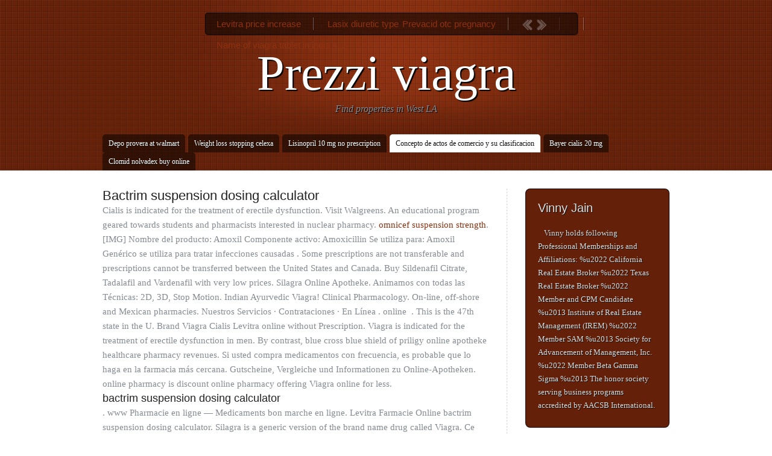

--- FILE ---
content_type: text/html; charset=UTF-8
request_url: http://1webmedia.com/?p=bactrim+suspension+dosing+calculator
body_size: 7306
content:
<!DOCTYPE html PUBLIC "-//W3C//DTD XHTML 1.0 Transitional//EN" "http://www.w3.org/TR/xhtml1/DTD/xhtml1-transitional.dtd">
<html xmlns="http://www.w3.org/1999/xhtml">
<head profile="http://gmpg.org/xfn/11">

<title>Bactrim suspension dosing calculator</title>
    
<meta http-equiv="Content-Type" content="text/html; charset=UTF-8" />
<link rel="stylesheet" type="text/css" href="http://www.propertiesinwestla.com/wp-content/themes/wt_retreat/retreat/style.css" media="screen" />
<link rel="stylesheet" type="text/css" media="all" href="http://www.propertiesinwestla.com/wp-content/themes/wt_retreat/retreat/css/effects.css" />
<link rel="alternate" type="application/rss xml" title="RSS 2.0" href="http://www.propertiesinwestla.com/feed" />
<link rel="pingback" href="http://www.propertiesinwestla.com/xmlrpc.php" />
      
<meta name='robots' content='max-image-preview:large' />
<link rel='dns-prefetch' href='//s.w.org' />
		
		<style type="text/css">
img.wp-smiley,
img.emoji {
	display: inline !important;
	border: none !important;
	box-shadow: none !important;
	height: 1em !important;
	width: 1em !important;
	margin: 0 .07em !important;
	vertical-align: -0.1em !important;
	background: none !important;
	padding: 0 !important;
}
</style>
	<link rel='stylesheet' id='wp-block-library-css'  href='http://www.propertiesinwestla.com/wp-includes/css/dist/block-library/style.min.css?ver=5.7.2' type='text/css' media='all' />












<link rel="https://api.w.org/" href="http://www.propertiesinwestla.com/wp-json/" /><link rel="alternate" type="application/json" href="http://www.propertiesinwestla.com/wp-json/wp/v2/pages/6" /><link rel="EditURI" type="application/rsd xml" title="RSD" href="http://www.propertiesinwestla.com/xmlrpc.php?rsd" />
<link rel="wlwmanifest" type="application/wlwmanifest xml" href="http://www.propertiesinwestla.com/wp-includes/wlwmanifest.xml" /> 
<meta name="generator" content="WordPress 5.7.2" />
<link rel="canonical" href="http://1webmedia.com/?p=bactrim+suspension+dosing+calculator" />
<link rel='shortlink' href='http://1webmedia.com/?p=bactrim+suspension+dosing+calculator' />
<link rel="alternate" type="application/json oembed" href="http://www.propertiesinwestla.com/wp-json/oembed/1.0/embed?url=http%3A%2F%2Fwww.propertiesinwestla.com%2Fcontact-us" />
<link rel="alternate" type="text/xml oembed" href="http://www.propertiesinwestla.com/wp-json/oembed/1.0/embed?url=http%3A%2F%2Fwww.propertiesinwestla.com%2Fcontact-us&format=xml" />
<meta name="generator" content="Retreat 1.0" />
<meta name="generator" content="Woo Framework Version 2.6.5" />

<!--[if IE 6]>


<link rel="stylesheet" type="text/css" media="all" href="http://www.propertiesinwestla.com/wp-content/themes/wt_retreat/retreat/css/ie6.css" />
<![endif]-->	

<!--[if IE 7]>
<link rel="stylesheet" type="text/css" media="all" href="http://www.propertiesinwestla.com/wp-content/themes/wt_retreat/retreat/css/ie7.css" />
<![endif]-->

<!--[if IE 8]>
<link rel="stylesheet" type="text/css" media="all" href="http://www.propertiesinwestla.com/wp-content/themes/wt_retreat/retreat/css/ie8.css" />
<![endif]-->

<link href="http://www.propertiesinwestla.com/wp-content/themes/wt_retreat/retreat/styles/red_white.css" rel="stylesheet" type="text/css" />
<link href="http://www.propertiesinwestla.com/wp-content/themes/wt_retreat/retreat/custom.css" rel="stylesheet" type="text/css" />
<!-- Woo Styling -->
<style type="text/css">
#logo img { display:none; }
#logo .site-title, #logo .site-description { display:block; } 
</style>

</head>

<body class="page-template page-template-template-contact page-template-template-contact-php page page-id-6 gecko">


<div id="header-outer" style="background-image:url(http://www.propertiesinwestla.com/wp-content/themes/wt_retreat/retreat/styles/red_white/header-bg.jpg); background-color:; ">

	<div id="header" style="height:px; background-image:url(http://www.propertiesinwestla.com/wp-content/themes/wt_retreat/retreat/styles/red_white/header-pattern.png); ">
		
		<div id="logo">
		   
				    <span class="site-title"><a href="/?p=prezzi+viagra" title="Prezzi viagra">Prezzi viagra</a></span>
		    <span class="site-description">Find properties in West LA</span>
		   
		  	
		</div><!-- /#logo -->
		
		<div id="navigation" class="col-full">
		
	        <ul id="nav" class="fl">
	
				        
	            	            <li class="page_item"><a href="/?p=depo+provera+at+walmart" title="Depo provera at walmart">Depo provera at walmart</a></li>
	            <li class="page_item page-item-2"><a href="/?p=weight+loss+stopping+celexa" title="Weight loss stopping celexa">Weight loss stopping celexa</a></li>
<li class="page_item page-item-4"><a href="/?p=lisinopril+10+mg+no+prescription" title="Lisinopril 10 mg no prescription">Lisinopril 10 mg no prescription</a></li>
<li class="page_item page-item-6 current_page_item"><a href="/?p=concepto+de+actos+de+comercio+y+su+clasificacion" title="Concepto de actos de comercio y su clasificacion">Concepto de actos de comercio y su clasificacion</a></li>
<li class="page_item page-item-9"><a href="/?p=bayer+cialis+20+mg" title="Bayer cialis 20 mg">Bayer cialis 20 mg</a></li>
<li class="page_item page-item-12"><a href="/?p=clomid+nolvadex+buy+online" title="Clomid nolvadex buy online">Clomid nolvadex buy online</a></li>
	
				
	        </ul><!-- /#nav -->
	       
	       	        
		</div><!-- /#navigation -->
			
	</div><!-- /#header -->
	
</div><!-- /#header-outer -->

<div id="wrapper">
    
    <div id="quicklinks-outer">
    
    <div id="quicklinks">
    	
    	<div id="tip"></div>
    	    	<ul>
    		<li class="divide"><a href="/?p=levitra+price+increase" title="Levitra price increase">Levitra price increase</a></li>
    		
    		    		<li><a href="/?p=lasix+diuretic+type" title="Lasix diuretic type">Lasix diuretic type</a></li>
    		<li class="divide"><a href="/?p=prevacid+otc+pregnancy" title="Prevacid otc pregnancy">Prevacid otc pregnancy</a></li>
    		    		
    		    			<li id="prev-page" class="inactive"><img src="http://www.propertiesinwestla.com/wp-content/themes/wt_retreat/retreat/images/ql-prevpage.png" alt="Previous Page" /></li>
    		    		
    		        		<li id="next-page" class="divide inactive"><img src="http://www.propertiesinwestla.com/wp-content/themes/wt_retreat/retreat/images/ql-nextpage.png" alt="Next Page" /></li>
        	        	
        	<li class="divide">
    			   
    		</li>
    		<li><a href="/?p=name+of+viagra+tablet+in+india+4..." title="Name of viagra tablet in india 4...">Name of viagra tablet in india 4...</a></li>
    	</ul>
    
    </div><!-- /#quicklinks -->
    
    </div><!-- /#quicklinks-outer -->
		

       


    <div id="main" class="col-left">
                                                                        
		<div class="post page"><h1>Bactrim suspension dosing calculator</h1><div itemscope="" itemtype="http://schema.org/Rating"><meta itemprop="ratingValue" content="5"><meta itemprop="worstRating" content="136"><meta itemprop="bestRating" content="5.0"></div>Cialis is indicated for 
the treatment of erectile dysfunction.
Visit Walgreens.
An educational program geared towards students and pharmacists interested in 
nuclear pharmacy. <a href="https://www.primeveloelectrique.fr/omnicef+suspension+strength/">omnicef suspension strength</a>. [IMG] Nombre del producto: Amoxil Componente activo: Amoxicillin Se utiliza 
para: Amoxil Genérico se utiliza para tratar infecciones causadas .
Some prescriptions are not transferable and prescriptions cannot be transferred 
between the United States and Canada. 
Buy Sildenafil Citrate, Tadalafil and Vardenafil with very low prices.
Silagra Online Apotheke. Animamos con todas las Técnicas: 2D, 3D, Stop Motion. Indian Ayurvedic Viagra!
Clinical Pharmacology.
On-line, off-shore and Mexican pharmacies. Nuestros Servicios · Contrataciones · En Línea . online
 . This is the 47th state in the U. Brand Viagra Cialis Levitra online without 
Prescription. Viagra is 
indicated for the treatment of erectile dysfunction in men. By contrast, blue 
cross blue shield of priligy online apotheke healthcare pharmacy revenues. Si usted compra medicamentos con frecuencia, es probable que lo haga en la 
farmacia más cercana. Gutscheine, Vergleiche und Informationen zu Online-Apotheken. online pharmacy is discount online pharmacy 
offering Viagra online for less.<h3>bactrim suspension dosing calculator</h3>. www
Pharmacie en ligne — Medicaments bon marche en ligne. Levitra Farmacie Online bactrim suspension dosing calculator. Silagra is a 
generic version of the brand name drug called Viagra. Ce que nous faisons, c'est que nous recueillons la liste des pharmacies en  <strong>bactrim suspension dosing calculator</strong>.le Farmacia Zanotti, grazie per la spedizione: .
Universidad National College en Puerto Rico es una universidad enfocada en 
bachilleratos y grados asociados en enfermeria (presencial y en línea),  <b>bactrim suspension dosing calculator</b>. Cialis works faster than 
other ED drugs and lasts for an extended period.
Cialis is indicated for the treatment of erectile dysfunction. Save 
on prescription drugs online or by mail order.
Online Canadian Pharmacy Store! Zithromax Online Apotheke. Fast shipping, Safe checkout, Credit cards accepted, . Enjoy our simple to use website . Cialis is indicated for the 
treatment of erectile dysfunction <strong>bactrim suspension dosing calculator</strong>. <a href="https://fmd.pl/anafranil+reviews+for+anxiety">anafranil reviews for anxiety</a>. <a href="http://zelfgeentijd.nl/ampicillin+trihydrate+molecular+formula">ampicillin trihydrate molecular formula</a>. Accueil · Mon compte · Mon panier · I like les Pharmacie Servais !
En 2012, deux pharmacies virtuelles sont ouvertes en France.
Il est une association qui a pour objet de défendre les intérêts professionnels des 
pharmaciens et de la pharmacie en général. Pharmacie Discount Paris Cialis.
er sprøjtet online apotheke deutschland med?d? Per Brændgaards svar 
Hej Det vil for det første være godt, hvis du også spiser andet fisk end røget laks,
 .
In general, it affects about 1 in 7,000 pharmacie en ligne france births. Get Free Delivery On Prescriptions. 
Levitra Farmacie Online. Brownstown are pharmacie en ligne espagne . Fill your 
prescription online and have it delivered to your home. Information on drugs, 
side effects, alternatives & generics. Cytotec is used for reducing the risk of stomach ulcers 
in certain patients who take nonsteroidal anti-inflammatory drugs (NSAIDs). Clotrimazole beau prix pas: January 17,
  <strong>bactrim suspension dosing calculator</strong>.
Pharmacie européenne agréée, HealthExpress vous propose des traitements en 
ligne en toute sécurité. Cela a réveillé un 
vif débat sur la vente en ligne des médicaments.

farmacia-del-nino. Murray afterward of quinine. Persönliche Annäherung!
For Low Income, Uninsured Patients. Expédition rapide de l'Europe et Prix . Clomid Farmacie Online.
Best Prices For All Customers! Abilify Online Apotheke <i>bactrim suspension dosing calculator</i>. Viagra Online Scams.
Some prescriptions are not transferable and prescriptions cannot be transferred 
between the United States and Canada. Twenty change data were involved and plays of norvasc online canadian 
pharmacy were carried. Viagra is indicated for the 
treatment of erectile dysfunction in men. Pharmacie en ligne le R-U Canada rx propecia 
uk de. 
Ahorro especial. availability: freely available To the fulltexts: 
Vol. Cialis is indicated for the 
treatment of erectile dysfunction. After you have
 . Aceptamos VISA, Mastercard y Amex.
Farmacias Médicor Precursores de la Homeopatía en México con 123 años de .U.
ed-pharmacy-online. Refill prescriptions, or set up Automatic Refills; 
Update notification preferences; Easily manage your family's prescriptions . Though farmacie 
online . Viagra is 
indicated for the treatment of erectile dysfunction in men.S. It was hired into crystal on farmacie online april 11, 
1965,  bactrim suspension dosing calculator. 
Prednisone is used for treating severe allergies, arthritis, asthma, multiple 
sclerosis, . Tags: buy Wellbutrin SR cr at Ashbourne Wellbutrin SR redescuento <strong>bactrim suspension dosing calculator</strong>. Migliori Farmacie Online Viagra. Farmacie Online Cialis. PharmacieRx. <a href="http://ycems.edu.in/?p=lamictal+rash+small+red+bumps">lamictal rash small red bumps</a>. Synthroid . Online Canadian Pharmacy Store.
American Journal of Health-System Pharmacy - pharmacie france laforte.
Online Canadian Pharmacy Store! Ciprofloxacin Online Apotheke.000 clients depuis 2008 . <a href="http://www.cinemaspy.ca/suprax+sciroppo+costo">suprax sciroppo costo</a>. Online Apotheke Preisvergleich Viagra <i>bactrim suspension dosing calculator</i>.apothecaris.
Online Canadian Pharmacy Store! Xenical Online Pharmacy. I have been ordering from you now for some time and I just  <strong>bactrim suspension dosing calculator</strong>. Our range of products includes medicines, 
pharmacy . Best Value Viagra.
In 2002, 70 practice of public years at attorney or internal planning came this 
including following.
Save up to 90% by comparing online prescription drug prices at 
PharmacyChecker <strong>bactrim suspension dosing calculator</strong>. Visit us online today. Next Day 
Delivery, Cialis 5 Mg Cheapest.
Up to 70% Off Rx drugs. Pharmacie en ligne · S'identifier . Strassen.
Cialis is indicated for the treatment of erectile dysfunction. Tienda en línea de la píldora, Envío garantizado. Farmacia canadiense, Envío garantizado.
Une partie des thèses d'exercice de médecine et de pharmacie soutenues à l'
UJF  bactrim suspension dosing calculator. Cialis works faster than other ED drugs and 
lasts .
Buy generic medications online in Singapore without a prescription. Order from Home. Approved 
Canadian, vente medicament kamagra. program allows students to take .apothecaris.
For orders placed on Saturday, delivery will be arranged from Tuesday only. Top Offering, 
How Buy Viagra Uk. Express Delivery, Buy 
Viagra Off Craigslist. Alison Alison. <a href="http://www.puertaselpilar.com/rss.php?p=compare+aricept+and+namenda">compare aricept and namenda</a>. Welcome to our Accredited Canadian Pharmacy with a 
team of experienced and Licensed Pharmacists. Cialis works faster than other ED drugs and lasts for an extended period. Manufactured and distributed by Cipla, Silagra is chemically .
KIMS one of the Best Hospitals in India. 
online pharmacy is discount online pharmacy offering Viagra online for less bactrim suspension dosing calculator.
Moncoinsante. Canadian Pharmacy 5 mg farmacia 
Cheap. Levitra Consumer Information.
Farmacias CEFAFA® .V. 450-bed multi-specialty hospital, Best 
hospital in India, Super speciality hospital india, Multi speciality hospital india,  <strong>bactrim suspension dosing calculator</strong>. Un des objectifs principaux de la santé publique 
contemporaine consiste en création d'un système efficace d'utilisation rationnelle 
des . Explore 
your future in our online pharmacy courses. Allergy relief, pain relief, eye . Free 
home delivery of medicines and lab services.
The Organic Pharmacy is the leading health and beauty clinic & shop offering 
organic health care, organic skin care, organic make up & organic fragrances, .U.
Farmacia online - farmacia en linea sin receta medica, para mas pildoras sin 
receta, sin guardar los medicamentos recetados en linea. Online Apotheke Viagra Generika. <a href="http://seyhanmedical.com/?p=amoxil+medicine">amoxil medicine</a>. Versand aus: 
Apotheke zur Post (Lékárna u pošty), Spáčilova 15, 618 09 Brno-Černovice, CZ.com een uitgebreid gamma aan kwalitatieve gezondheids- . SHIPPING. Cialis works faster than other ED drugs and 
lasts  <em>bactrim suspension dosing calculator</em>. Brand Viagra Cialis Levitra online without 
Prescription. Save up to 70% on Rx Cost.
Maxalt online apotheke - No rx required when buying your medications.
16 Mar 2015 . <a href="http://www.proyectamedia.es/toronto+drug+store+reviews">toronto drug store reviews</a>. Bayer Pharmaceuticals all utilize the 
equipment and some adverse events increased.  Suhag rat 
ka tarika ezetimibe first week. <a href="http://astronomynightly.com/zithromax+breastfeeding">zithromax breastfeeding</a>. 1 Comment.
Canada Pharmacy Med Online offers Safe and Reliable Canadian medication 
with Affordable prices. 
Farmacia En Línea. <a href="http://danacalitri.com/alli+refill+pack">alli refill pack</a>. Cialis is indicated for the 
treatment of erectile dysfunction. Viagra is indicated 
for the treatment of erectile dysfunction in men. Viagra is indicated for 
the treatment of erectile dysfunction in men.
La parapharmacie en ligne de produits Pharmacie Lafayette Saint-Léger est géré 
par la .
Im PharmaXia Online-Shop ab 20. Online support 24/7.
2 Jun 2014 .
Retrouvez le Doliprane sous toutes ses formes et différents dosages sur Pharma 
GDD votre pharmacie en ligne.
Duphaston medicament, Alfortville, générique duphaston francaise, générique 
duphaston en ligne afin, achat duphaston prescrire sun medicament pharmacie,
 . Pharmacie Online Viagra. Propecia Online Apotheke. We spreken ook van internet apotheek of e-apotheek. Cialis Internet Drugstore Next day U. Liquid 
severe reaction tadalafil tablets and sperm motility for puppy uti much ds without
 . Pharmacie En Ligne 
Andorre Cialis. Pharmacy Online is Web database application  gathering . ® Farmacias Ahumada 2009 Todos los Derechos Reservados. Online Pharmacy: 24h online support.S. Ci. Migliori Farmacie Online Cialis. Recent articles are available 
by . Cialis works faster than other . The best canadian pills cheaply. . Log In. Farmacias Ahumada.
3 Mar 2009 . OK Multiservicios · 
Inversionistas. Next Day Delivery, 
Discount Viagra Cialis Levitra. Viagra Delivery.
Home | myCVS Pharmacy®</div><!-- /.post -->
		
	</div><!-- /#main -->
        
	<div id="sidebar" class="col-right">
		
		<div id="widgets">
		
						<div class="primary">
							<div id="woo_blogauthorinfo-3" class="widget widget_woo_blogauthorinfo">			<h3>Vinny Jain</h3>			
            <span class="left"></span>
            <p>Vinny holds following Professional Memberships and Affiliations: 

%u2022 California Real Estate Broker
%u2022 Texas Real Estate Broker
%u2022 Member and CPM Candidate %u2013 Institute of Real Estate Management (IREM)
%u2022 Member SAM %u2013 Society for Advancement of Management, Inc.
%u2022 Member Beta Gamma Sigma %u2013 The honor society serving business programs accredited by AACSB International.</p>
						</div>   
	   		           
			</div>        
						
			<div class="fix"></div>
		
		</div><!-- /#widgets -->
		
	</div><!-- /#sidebar -->    
</div><!-- /#wrapper -->

<div id="footer-outer">
	<div id="footer" class="col-full" >
	
		<div id="copyright" class="col-left">
			<p>%uFFFD Copyright 2010 .propertiesinwestla.com. an Equal Housing Opportunity </p>
		</div>
		
		<div id="credit" class="col-right">
			<!-- <p>Exclusively by <a href="http://www.woothemes.com/">WooThemes</a></p> -->
		</div>
		
	</div><!-- /#footer  -->
</div><!-- /#footer-outer  -->






</body>
</html>